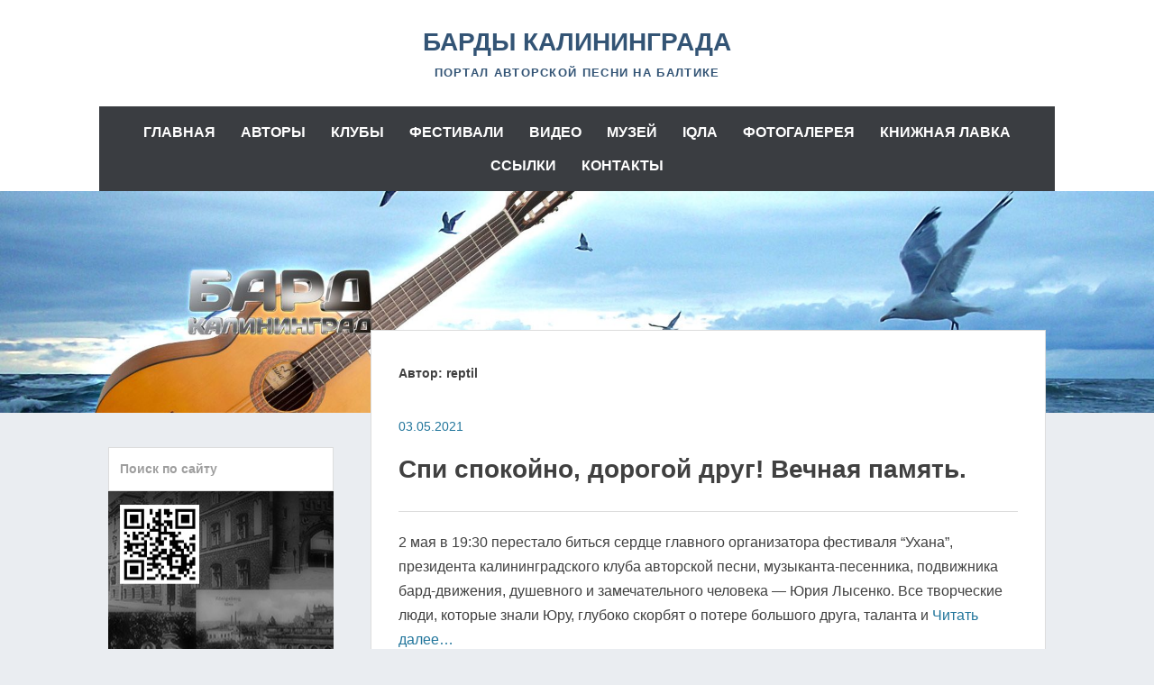

--- FILE ---
content_type: text/html; charset=UTF-8
request_url: https://uhana.ru/author/reptil/
body_size: 9055
content:
		<!DOCTYPE html>
		<html lang="ru-RU">
		
<head>
		<meta charset="UTF-8">
		<meta name="viewport" content="width=device-width, initial-scale=1">
		<link rel="profile" href="http://gmpg.org/xfn/11">
		<title>reptil &#8211; Барды Калининграда</title>
<meta name='robots' content='max-image-preview:large' />
	<style>img:is([sizes="auto" i], [sizes^="auto," i]) { contain-intrinsic-size: 3000px 1500px }</style>
	<link rel="alternate" type="application/rss+xml" title="Барды Калининграда &raquo; Лента" href="https://uhana.ru/feed/" />
<link rel="alternate" type="application/rss+xml" title="Барды Калининграда &raquo; Лента комментариев" href="https://uhana.ru/comments/feed/" />
<link rel="alternate" type="application/rss+xml" title="Барды Калининграда &raquo; Лента записей автора reptil" href="https://uhana.ru/author/reptil/feed/" />
<script type="text/javascript">
/* <![CDATA[ */
window._wpemojiSettings = {"baseUrl":"https:\/\/s.w.org\/images\/core\/emoji\/15.1.0\/72x72\/","ext":".png","svgUrl":"https:\/\/s.w.org\/images\/core\/emoji\/15.1.0\/svg\/","svgExt":".svg","source":{"concatemoji":"https:\/\/uhana.ru\/wp-includes\/js\/wp-emoji-release.min.js?ver=6.8.1"}};
/*! This file is auto-generated */
!function(i,n){var o,s,e;function c(e){try{var t={supportTests:e,timestamp:(new Date).valueOf()};sessionStorage.setItem(o,JSON.stringify(t))}catch(e){}}function p(e,t,n){e.clearRect(0,0,e.canvas.width,e.canvas.height),e.fillText(t,0,0);var t=new Uint32Array(e.getImageData(0,0,e.canvas.width,e.canvas.height).data),r=(e.clearRect(0,0,e.canvas.width,e.canvas.height),e.fillText(n,0,0),new Uint32Array(e.getImageData(0,0,e.canvas.width,e.canvas.height).data));return t.every(function(e,t){return e===r[t]})}function u(e,t,n){switch(t){case"flag":return n(e,"\ud83c\udff3\ufe0f\u200d\u26a7\ufe0f","\ud83c\udff3\ufe0f\u200b\u26a7\ufe0f")?!1:!n(e,"\ud83c\uddfa\ud83c\uddf3","\ud83c\uddfa\u200b\ud83c\uddf3")&&!n(e,"\ud83c\udff4\udb40\udc67\udb40\udc62\udb40\udc65\udb40\udc6e\udb40\udc67\udb40\udc7f","\ud83c\udff4\u200b\udb40\udc67\u200b\udb40\udc62\u200b\udb40\udc65\u200b\udb40\udc6e\u200b\udb40\udc67\u200b\udb40\udc7f");case"emoji":return!n(e,"\ud83d\udc26\u200d\ud83d\udd25","\ud83d\udc26\u200b\ud83d\udd25")}return!1}function f(e,t,n){var r="undefined"!=typeof WorkerGlobalScope&&self instanceof WorkerGlobalScope?new OffscreenCanvas(300,150):i.createElement("canvas"),a=r.getContext("2d",{willReadFrequently:!0}),o=(a.textBaseline="top",a.font="600 32px Arial",{});return e.forEach(function(e){o[e]=t(a,e,n)}),o}function t(e){var t=i.createElement("script");t.src=e,t.defer=!0,i.head.appendChild(t)}"undefined"!=typeof Promise&&(o="wpEmojiSettingsSupports",s=["flag","emoji"],n.supports={everything:!0,everythingExceptFlag:!0},e=new Promise(function(e){i.addEventListener("DOMContentLoaded",e,{once:!0})}),new Promise(function(t){var n=function(){try{var e=JSON.parse(sessionStorage.getItem(o));if("object"==typeof e&&"number"==typeof e.timestamp&&(new Date).valueOf()<e.timestamp+604800&&"object"==typeof e.supportTests)return e.supportTests}catch(e){}return null}();if(!n){if("undefined"!=typeof Worker&&"undefined"!=typeof OffscreenCanvas&&"undefined"!=typeof URL&&URL.createObjectURL&&"undefined"!=typeof Blob)try{var e="postMessage("+f.toString()+"("+[JSON.stringify(s),u.toString(),p.toString()].join(",")+"));",r=new Blob([e],{type:"text/javascript"}),a=new Worker(URL.createObjectURL(r),{name:"wpTestEmojiSupports"});return void(a.onmessage=function(e){c(n=e.data),a.terminate(),t(n)})}catch(e){}c(n=f(s,u,p))}t(n)}).then(function(e){for(var t in e)n.supports[t]=e[t],n.supports.everything=n.supports.everything&&n.supports[t],"flag"!==t&&(n.supports.everythingExceptFlag=n.supports.everythingExceptFlag&&n.supports[t]);n.supports.everythingExceptFlag=n.supports.everythingExceptFlag&&!n.supports.flag,n.DOMReady=!1,n.readyCallback=function(){n.DOMReady=!0}}).then(function(){return e}).then(function(){var e;n.supports.everything||(n.readyCallback(),(e=n.source||{}).concatemoji?t(e.concatemoji):e.wpemoji&&e.twemoji&&(t(e.twemoji),t(e.wpemoji)))}))}((window,document),window._wpemojiSettings);
/* ]]> */
</script>
<style id='wp-emoji-styles-inline-css' type='text/css'>

	img.wp-smiley, img.emoji {
		display: inline !important;
		border: none !important;
		box-shadow: none !important;
		height: 1em !important;
		width: 1em !important;
		margin: 0 0.07em !important;
		vertical-align: -0.1em !important;
		background: none !important;
		padding: 0 !important;
	}
</style>
<link rel='stylesheet' id='wp-block-library-css' href='https://uhana.ru/wp-includes/css/dist/block-library/style.min.css?ver=6.8.1' type='text/css' media='all' />
<style id='wp-block-library-theme-inline-css' type='text/css'>
.wp-block-audio :where(figcaption){color:#555;font-size:13px;text-align:center}.is-dark-theme .wp-block-audio :where(figcaption){color:#ffffffa6}.wp-block-audio{margin:0 0 1em}.wp-block-code{border:1px solid #ccc;border-radius:4px;font-family:Menlo,Consolas,monaco,monospace;padding:.8em 1em}.wp-block-embed :where(figcaption){color:#555;font-size:13px;text-align:center}.is-dark-theme .wp-block-embed :where(figcaption){color:#ffffffa6}.wp-block-embed{margin:0 0 1em}.blocks-gallery-caption{color:#555;font-size:13px;text-align:center}.is-dark-theme .blocks-gallery-caption{color:#ffffffa6}:root :where(.wp-block-image figcaption){color:#555;font-size:13px;text-align:center}.is-dark-theme :root :where(.wp-block-image figcaption){color:#ffffffa6}.wp-block-image{margin:0 0 1em}.wp-block-pullquote{border-bottom:4px solid;border-top:4px solid;color:currentColor;margin-bottom:1.75em}.wp-block-pullquote cite,.wp-block-pullquote footer,.wp-block-pullquote__citation{color:currentColor;font-size:.8125em;font-style:normal;text-transform:uppercase}.wp-block-quote{border-left:.25em solid;margin:0 0 1.75em;padding-left:1em}.wp-block-quote cite,.wp-block-quote footer{color:currentColor;font-size:.8125em;font-style:normal;position:relative}.wp-block-quote:where(.has-text-align-right){border-left:none;border-right:.25em solid;padding-left:0;padding-right:1em}.wp-block-quote:where(.has-text-align-center){border:none;padding-left:0}.wp-block-quote.is-large,.wp-block-quote.is-style-large,.wp-block-quote:where(.is-style-plain){border:none}.wp-block-search .wp-block-search__label{font-weight:700}.wp-block-search__button{border:1px solid #ccc;padding:.375em .625em}:where(.wp-block-group.has-background){padding:1.25em 2.375em}.wp-block-separator.has-css-opacity{opacity:.4}.wp-block-separator{border:none;border-bottom:2px solid;margin-left:auto;margin-right:auto}.wp-block-separator.has-alpha-channel-opacity{opacity:1}.wp-block-separator:not(.is-style-wide):not(.is-style-dots){width:100px}.wp-block-separator.has-background:not(.is-style-dots){border-bottom:none;height:1px}.wp-block-separator.has-background:not(.is-style-wide):not(.is-style-dots){height:2px}.wp-block-table{margin:0 0 1em}.wp-block-table td,.wp-block-table th{word-break:normal}.wp-block-table :where(figcaption){color:#555;font-size:13px;text-align:center}.is-dark-theme .wp-block-table :where(figcaption){color:#ffffffa6}.wp-block-video :where(figcaption){color:#555;font-size:13px;text-align:center}.is-dark-theme .wp-block-video :where(figcaption){color:#ffffffa6}.wp-block-video{margin:0 0 1em}:root :where(.wp-block-template-part.has-background){margin-bottom:0;margin-top:0;padding:1.25em 2.375em}
</style>
<style id='classic-theme-styles-inline-css' type='text/css'>
/*! This file is auto-generated */
.wp-block-button__link{color:#fff;background-color:#32373c;border-radius:9999px;box-shadow:none;text-decoration:none;padding:calc(.667em + 2px) calc(1.333em + 2px);font-size:1.125em}.wp-block-file__button{background:#32373c;color:#fff;text-decoration:none}
</style>
<style id='global-styles-inline-css' type='text/css'>
:root{--wp--preset--aspect-ratio--square: 1;--wp--preset--aspect-ratio--4-3: 4/3;--wp--preset--aspect-ratio--3-4: 3/4;--wp--preset--aspect-ratio--3-2: 3/2;--wp--preset--aspect-ratio--2-3: 2/3;--wp--preset--aspect-ratio--16-9: 16/9;--wp--preset--aspect-ratio--9-16: 9/16;--wp--preset--color--black: #111111;--wp--preset--color--cyan-bluish-gray: #abb8c3;--wp--preset--color--white: #ffffff;--wp--preset--color--pale-pink: #f78da7;--wp--preset--color--vivid-red: #cf2e2e;--wp--preset--color--luminous-vivid-orange: #ff6900;--wp--preset--color--luminous-vivid-amber: #fcb900;--wp--preset--color--light-green-cyan: #7bdcb5;--wp--preset--color--vivid-green-cyan: #00d084;--wp--preset--color--pale-cyan-blue: #8ed1fc;--wp--preset--color--vivid-cyan-blue: #0693e3;--wp--preset--color--vivid-purple: #9b51e0;--wp--preset--color--gray: #f4f4f4;--wp--preset--color--yellow: #e5ae4a;--wp--preset--color--blue: #1b8be0;--wp--preset--color--pink: #f2157d;--wp--preset--gradient--vivid-cyan-blue-to-vivid-purple: linear-gradient(135deg,rgba(6,147,227,1) 0%,rgb(155,81,224) 100%);--wp--preset--gradient--light-green-cyan-to-vivid-green-cyan: linear-gradient(135deg,rgb(122,220,180) 0%,rgb(0,208,130) 100%);--wp--preset--gradient--luminous-vivid-amber-to-luminous-vivid-orange: linear-gradient(135deg,rgba(252,185,0,1) 0%,rgba(255,105,0,1) 100%);--wp--preset--gradient--luminous-vivid-orange-to-vivid-red: linear-gradient(135deg,rgba(255,105,0,1) 0%,rgb(207,46,46) 100%);--wp--preset--gradient--very-light-gray-to-cyan-bluish-gray: linear-gradient(135deg,rgb(238,238,238) 0%,rgb(169,184,195) 100%);--wp--preset--gradient--cool-to-warm-spectrum: linear-gradient(135deg,rgb(74,234,220) 0%,rgb(151,120,209) 20%,rgb(207,42,186) 40%,rgb(238,44,130) 60%,rgb(251,105,98) 80%,rgb(254,248,76) 100%);--wp--preset--gradient--blush-light-purple: linear-gradient(135deg,rgb(255,206,236) 0%,rgb(152,150,240) 100%);--wp--preset--gradient--blush-bordeaux: linear-gradient(135deg,rgb(254,205,165) 0%,rgb(254,45,45) 50%,rgb(107,0,62) 100%);--wp--preset--gradient--luminous-dusk: linear-gradient(135deg,rgb(255,203,112) 0%,rgb(199,81,192) 50%,rgb(65,88,208) 100%);--wp--preset--gradient--pale-ocean: linear-gradient(135deg,rgb(255,245,203) 0%,rgb(182,227,212) 50%,rgb(51,167,181) 100%);--wp--preset--gradient--electric-grass: linear-gradient(135deg,rgb(202,248,128) 0%,rgb(113,206,126) 100%);--wp--preset--gradient--midnight: linear-gradient(135deg,rgb(2,3,129) 0%,rgb(40,116,252) 100%);--wp--preset--font-size--small: 13px;--wp--preset--font-size--medium: 20px;--wp--preset--font-size--large: 42px;--wp--preset--font-size--x-large: 42px;--wp--preset--font-size--normal: 16px;--wp--preset--font-size--huge: 56px;--wp--preset--spacing--20: 0.44rem;--wp--preset--spacing--30: 0.67rem;--wp--preset--spacing--40: 1rem;--wp--preset--spacing--50: 1.5rem;--wp--preset--spacing--60: 2.25rem;--wp--preset--spacing--70: 3.38rem;--wp--preset--spacing--80: 5.06rem;--wp--preset--shadow--natural: 6px 6px 9px rgba(0, 0, 0, 0.2);--wp--preset--shadow--deep: 12px 12px 50px rgba(0, 0, 0, 0.4);--wp--preset--shadow--sharp: 6px 6px 0px rgba(0, 0, 0, 0.2);--wp--preset--shadow--outlined: 6px 6px 0px -3px rgba(255, 255, 255, 1), 6px 6px rgba(0, 0, 0, 1);--wp--preset--shadow--crisp: 6px 6px 0px rgba(0, 0, 0, 1);}:where(.is-layout-flex){gap: 0.5em;}:where(.is-layout-grid){gap: 0.5em;}body .is-layout-flex{display: flex;}.is-layout-flex{flex-wrap: wrap;align-items: center;}.is-layout-flex > :is(*, div){margin: 0;}body .is-layout-grid{display: grid;}.is-layout-grid > :is(*, div){margin: 0;}:where(.wp-block-columns.is-layout-flex){gap: 2em;}:where(.wp-block-columns.is-layout-grid){gap: 2em;}:where(.wp-block-post-template.is-layout-flex){gap: 1.25em;}:where(.wp-block-post-template.is-layout-grid){gap: 1.25em;}.has-black-color{color: var(--wp--preset--color--black) !important;}.has-cyan-bluish-gray-color{color: var(--wp--preset--color--cyan-bluish-gray) !important;}.has-white-color{color: var(--wp--preset--color--white) !important;}.has-pale-pink-color{color: var(--wp--preset--color--pale-pink) !important;}.has-vivid-red-color{color: var(--wp--preset--color--vivid-red) !important;}.has-luminous-vivid-orange-color{color: var(--wp--preset--color--luminous-vivid-orange) !important;}.has-luminous-vivid-amber-color{color: var(--wp--preset--color--luminous-vivid-amber) !important;}.has-light-green-cyan-color{color: var(--wp--preset--color--light-green-cyan) !important;}.has-vivid-green-cyan-color{color: var(--wp--preset--color--vivid-green-cyan) !important;}.has-pale-cyan-blue-color{color: var(--wp--preset--color--pale-cyan-blue) !important;}.has-vivid-cyan-blue-color{color: var(--wp--preset--color--vivid-cyan-blue) !important;}.has-vivid-purple-color{color: var(--wp--preset--color--vivid-purple) !important;}.has-black-background-color{background-color: var(--wp--preset--color--black) !important;}.has-cyan-bluish-gray-background-color{background-color: var(--wp--preset--color--cyan-bluish-gray) !important;}.has-white-background-color{background-color: var(--wp--preset--color--white) !important;}.has-pale-pink-background-color{background-color: var(--wp--preset--color--pale-pink) !important;}.has-vivid-red-background-color{background-color: var(--wp--preset--color--vivid-red) !important;}.has-luminous-vivid-orange-background-color{background-color: var(--wp--preset--color--luminous-vivid-orange) !important;}.has-luminous-vivid-amber-background-color{background-color: var(--wp--preset--color--luminous-vivid-amber) !important;}.has-light-green-cyan-background-color{background-color: var(--wp--preset--color--light-green-cyan) !important;}.has-vivid-green-cyan-background-color{background-color: var(--wp--preset--color--vivid-green-cyan) !important;}.has-pale-cyan-blue-background-color{background-color: var(--wp--preset--color--pale-cyan-blue) !important;}.has-vivid-cyan-blue-background-color{background-color: var(--wp--preset--color--vivid-cyan-blue) !important;}.has-vivid-purple-background-color{background-color: var(--wp--preset--color--vivid-purple) !important;}.has-black-border-color{border-color: var(--wp--preset--color--black) !important;}.has-cyan-bluish-gray-border-color{border-color: var(--wp--preset--color--cyan-bluish-gray) !important;}.has-white-border-color{border-color: var(--wp--preset--color--white) !important;}.has-pale-pink-border-color{border-color: var(--wp--preset--color--pale-pink) !important;}.has-vivid-red-border-color{border-color: var(--wp--preset--color--vivid-red) !important;}.has-luminous-vivid-orange-border-color{border-color: var(--wp--preset--color--luminous-vivid-orange) !important;}.has-luminous-vivid-amber-border-color{border-color: var(--wp--preset--color--luminous-vivid-amber) !important;}.has-light-green-cyan-border-color{border-color: var(--wp--preset--color--light-green-cyan) !important;}.has-vivid-green-cyan-border-color{border-color: var(--wp--preset--color--vivid-green-cyan) !important;}.has-pale-cyan-blue-border-color{border-color: var(--wp--preset--color--pale-cyan-blue) !important;}.has-vivid-cyan-blue-border-color{border-color: var(--wp--preset--color--vivid-cyan-blue) !important;}.has-vivid-purple-border-color{border-color: var(--wp--preset--color--vivid-purple) !important;}.has-vivid-cyan-blue-to-vivid-purple-gradient-background{background: var(--wp--preset--gradient--vivid-cyan-blue-to-vivid-purple) !important;}.has-light-green-cyan-to-vivid-green-cyan-gradient-background{background: var(--wp--preset--gradient--light-green-cyan-to-vivid-green-cyan) !important;}.has-luminous-vivid-amber-to-luminous-vivid-orange-gradient-background{background: var(--wp--preset--gradient--luminous-vivid-amber-to-luminous-vivid-orange) !important;}.has-luminous-vivid-orange-to-vivid-red-gradient-background{background: var(--wp--preset--gradient--luminous-vivid-orange-to-vivid-red) !important;}.has-very-light-gray-to-cyan-bluish-gray-gradient-background{background: var(--wp--preset--gradient--very-light-gray-to-cyan-bluish-gray) !important;}.has-cool-to-warm-spectrum-gradient-background{background: var(--wp--preset--gradient--cool-to-warm-spectrum) !important;}.has-blush-light-purple-gradient-background{background: var(--wp--preset--gradient--blush-light-purple) !important;}.has-blush-bordeaux-gradient-background{background: var(--wp--preset--gradient--blush-bordeaux) !important;}.has-luminous-dusk-gradient-background{background: var(--wp--preset--gradient--luminous-dusk) !important;}.has-pale-ocean-gradient-background{background: var(--wp--preset--gradient--pale-ocean) !important;}.has-electric-grass-gradient-background{background: var(--wp--preset--gradient--electric-grass) !important;}.has-midnight-gradient-background{background: var(--wp--preset--gradient--midnight) !important;}.has-small-font-size{font-size: var(--wp--preset--font-size--small) !important;}.has-medium-font-size{font-size: var(--wp--preset--font-size--medium) !important;}.has-large-font-size{font-size: var(--wp--preset--font-size--large) !important;}.has-x-large-font-size{font-size: var(--wp--preset--font-size--x-large) !important;}
:where(.wp-block-post-template.is-layout-flex){gap: 1.25em;}:where(.wp-block-post-template.is-layout-grid){gap: 1.25em;}
:where(.wp-block-columns.is-layout-flex){gap: 2em;}:where(.wp-block-columns.is-layout-grid){gap: 2em;}
:root :where(.wp-block-pullquote){font-size: 1.5em;line-height: 1.6;}
</style>
<link rel='stylesheet' id='contact-form-7-css' href='https://uhana.ru/wp-content/plugins/contact-form-7/includes/css/styles.css?ver=5.7.6' type='text/css' media='all' />
<link rel='stylesheet' id='wpstatistics-css-css' href='https://uhana.ru/wp-content/plugins/wp-statistics/assets/css/frontend.css?ver=12.3.6.1' type='text/css' media='all' />
<link rel='stylesheet' id='chicago-style-css' href='https://uhana.ru/wp-content/themes/chicago/style.css?ver=20250514-190714' type='text/css' media='all' />
<link rel='stylesheet' id='chicago-block-style-css' href='https://uhana.ru/wp-content/themes/chicago/css/blocks.css?ver=1747236446' type='text/css' media='all' />
<link rel='stylesheet' id='genericons-css' href='https://uhana.ru/wp-content/themes/chicago/css/genericons/genericons.css?ver=3.3' type='text/css' media='all' />
<link rel='stylesheet' id='chicago-light-css' href='https://uhana.ru/wp-content/themes/chicago/css/colors/light.css' type='text/css' media='all' />
<script type="text/javascript" src="https://uhana.ru/wp-includes/js/jquery/jquery.min.js?ver=3.7.1" id="jquery-core-js"></script>
<script type="text/javascript" src="https://uhana.ru/wp-includes/js/jquery/jquery-migrate.min.js?ver=3.4.1" id="jquery-migrate-js"></script>
<link rel="https://api.w.org/" href="https://uhana.ru/wp-json/" /><link rel="alternate" title="JSON" type="application/json" href="https://uhana.ru/wp-json/wp/v2/users/1" /><link rel="EditURI" type="application/rsd+xml" title="RSD" href="https://uhana.ru/xmlrpc.php?rsd" />
<meta name="generator" content="WordPress 6.8.1" />
	<style type="text/css">
			.site-title a,
		.site-description {
			color: #335475;
		}
		</style>
	<style type="text/css" id="custom-background-css">
body.custom-background { background-color: #eaedf1; }
</style>
	<link rel="icon" href="https://uhana.ru/wp-content/uploads/2016/05/icon-150x150.png" sizes="32x32" />
<link rel="icon" href="https://uhana.ru/wp-content/uploads/2016/05/icon.png" sizes="192x192" />
<link rel="apple-touch-icon" href="https://uhana.ru/wp-content/uploads/2016/05/icon.png" />
<meta name="msapplication-TileImage" content="https://uhana.ru/wp-content/uploads/2016/05/icon.png" />
	
	
	<!-- Yandex.Metrika counter -->
<script type="text/javascript" >
   (function(m,e,t,r,i,k,a){m[i]=m[i]||function(){(m[i].a=m[i].a||[]).push(arguments)};
   m[i].l=1*new Date();
   for (var j = 0; j < document.scripts.length; j++) {if (document.scripts[j].src === r) { return; }}
   k=e.createElement(t),a=e.getElementsByTagName(t)[0],k.async=1,k.src=r,a.parentNode.insertBefore(k,a)})
   (window, document, "script", "https://mc.yandex.ru/metrika/tag.js", "ym");

   ym(101924167, "init", {
        clickmap:true,
        trackLinks:true,
        accurateTrackBounce:true
   });
</script>
<noscript><div><img src="https://mc.yandex.ru/watch/101924167" style="position:absolute; left:-9999px;" alt="" /></div></noscript>
<!-- /Yandex.Metrika counter -->
	
	
</head>

<body class="archive author author-reptil author-1 custom-background wp-embed-responsive wp-theme-chicago group-blog two-columns content-right excerpt-image-left">


			<div id="page" class="hfeed site">
		<a class="skip-link screen-reader-text" href="#content">Перейти к содержимому</a>
		
		<header id="masthead" class="site-header" role="banner">
				<div class="site-banner">
	    	<div class="wrapper">
				<div class="site-branding">
					<p class="site-title"><a href="https://uhana.ru/" rel="home">Барды Калининграда</a></p>
					<p class="site-description">Портал авторской песни на Балтике</p>
				</div><!-- .site-branding -->
					</div><!-- .wrapper -->
		</div><!-- .site-banner -->
		    	<nav id="site-navigation" class="main-navigation nav-primary" role="navigation">
    		<div class="wrapper">
	    		<button class="menu-toggle" aria-controls="primary-menu" aria-expanded="false">Меню</button>
	           	<a class="screen-reader-text skip-link" href="#content">Перейти к содержимому</a>

	           	<ul id="primary-menu" class="menu chicago-nav-menu"><li id="menu-item-22" class="menu-item menu-item-type-custom menu-item-object-custom menu-item-home menu-item-22"><a href="http://uhana.ru">Главная</a></li>
<li id="menu-item-23" class="menu-item menu-item-type-custom menu-item-object-custom menu-item-23"><a href="/авторы/">Авторы</a></li>
<li id="menu-item-24" class="menu-item menu-item-type-custom menu-item-object-custom menu-item-24"><a href="/клубы/">Клубы</a></li>
<li id="menu-item-25" class="menu-item menu-item-type-custom menu-item-object-custom menu-item-25"><a href="/фестивали/">Фестивали</a></li>
<li id="menu-item-524" class="menu-item menu-item-type-post_type menu-item-object-page menu-item-524"><a href="https://uhana.ru/%d0%b2%d0%b8%d0%b4%d0%b5%d0%be/">Видео</a></li>
<li id="menu-item-26" class="menu-item menu-item-type-custom menu-item-object-custom menu-item-26"><a href="/музей/">Музей</a></li>
<li id="menu-item-28" class="menu-item menu-item-type-custom menu-item-object-custom menu-item-28"><a href="/юла/">IQЛА</a></li>
<li id="menu-item-29" class="menu-item menu-item-type-custom menu-item-object-custom menu-item-29"><a href="/фото/">Фотогалерея</a></li>
<li id="menu-item-30" class="menu-item menu-item-type-custom menu-item-object-custom menu-item-30"><a href="/книги/">Книжная лавка</a></li>
<li id="menu-item-31" class="menu-item menu-item-type-custom menu-item-object-custom menu-item-31"><a href="/ссылки/">Ссылки</a></li>
<li id="menu-item-27" class="menu-item menu-item-type-custom menu-item-object-custom menu-item-27"><a href="/контакты/">Контакты</a></li>
</ul>          	</div><!-- .wrapper -->
        </nav><!-- #site-navigation -->
	    		</header><!-- #masthead -->
		<!-- refreshing cache --><div id="header-featured-image" class="site-header-image">
					<div class="wrapper"><a title="" href="https://uhana.ru/%20" target="_self"><img class="wp-post-image" alt="" src="https://uhana.ru/wp-content/uploads/2016/05/cropped-bard_shapka.jpg" /></a></div><!-- .wrapper -->
				</div><!-- #header-featured-image -->		<div id="content" class="site-content">
	
	<div id="primary" class="content-area">

		
		<main id="main" class="site-main" role="main">

		
			<header class="page-header">
				<h1 class="page-title">Автор: <span>reptil</span></h1>			</header><!-- .page-header -->

						
				
<article id="post-710" class="post-710 post type-post status-publish format-standard hentry category-news">
	<header class="entry-header">
				<div class="entry-meta">
			<span class="posted-on"><a href="https://uhana.ru/%d0%bf%d1%80%d0%be%d1%89%d0%b0%d0%b9_%d1%8e%d1%80%d0%b0/" rel="bookmark"><time class="entry-date published" datetime="2021-05-03T18:04:54+02:00">03.05.2021</time><time class="updated" datetime="2021-05-04T00:04:51+02:00">04.05.2021</time></a></span><span class="byline"> <span class="author vcard"><a class="url fn n" href="https://uhana.ru/author/reptil/">reptil</a></span></span>		</div><!-- .entry-meta -->
		
		<h1 class="entry-title"><a href="https://uhana.ru/%d0%bf%d1%80%d0%be%d1%89%d0%b0%d0%b9_%d1%8e%d1%80%d0%b0/" rel="bookmark">Спи спокойно, дорогой друг! Вечная память.</a></h1>
        	</header><!-- .entry-header -->

			<div class="entry-summary">
			<p>2 мая в 19:30 перестало биться сердце главного организатора фестиваля &#8220;Ухана&#8221;, президента калининградского клуба авторской песни, музыканта-песенника, подвижника бард-движения, душевного и замечательного человека — Юрия Лысенко. Все творческие люди, которые знали Юру, глубоко скорбят о потере большого друга, таланта и <a class="more-link" href="https://uhana.ru/%d0%bf%d1%80%d0%be%d1%89%d0%b0%d0%b9_%d1%8e%d1%80%d0%b0/">Читать далее&#8230;</a></p>
		</div><!-- .entry-summary -->
	
	<footer class="entry-footer">
			</footer><!-- .entry-footer -->
</article><!-- #post-## -->
			
				
<article id="post-696" class="post-696 post type-post status-publish format-standard hentry category-news">
	<header class="entry-header">
				<div class="entry-meta">
			<span class="posted-on"><a href="https://uhana.ru/%d1%83%d1%85%d0%b0%d0%bd%d0%b0-2020-%d1%84%d0%b5%d1%81%d1%82%d0%b8%d0%b2%d0%b0%d0%bb%d1%8c-%d0%ba%d0%be%d1%82%d0%be%d1%80%d0%be%d0%b3%d0%be-%d0%bd%d0%b5-%d0%b1%d1%8b%d0%bb%d0%be-%d0%be%d0%bd%d0%bb/" rel="bookmark"><time class="entry-date published" datetime="2020-08-12T14:26:01+02:00">12.08.2020</time><time class="updated" datetime="2020-12-18T14:27:54+02:00">18.12.2020</time></a></span><span class="byline"> <span class="author vcard"><a class="url fn n" href="https://uhana.ru/author/reptil/">reptil</a></span></span>		</div><!-- .entry-meta -->
		
		<h1 class="entry-title"><a href="https://uhana.ru/%d1%83%d1%85%d0%b0%d0%bd%d0%b0-2020-%d1%84%d0%b5%d1%81%d1%82%d0%b8%d0%b2%d0%b0%d0%bb%d1%8c-%d0%ba%d0%be%d1%82%d0%be%d1%80%d0%be%d0%b3%d0%be-%d0%bd%d0%b5-%d0%b1%d1%8b%d0%bb%d0%be-%d0%be%d0%bd%d0%bb/" rel="bookmark">УХАНА 2020 &#8211; фестиваль которого не было онлайн</a></h1>
        	</header><!-- .entry-header -->

			<div class="entry-summary">
			<p>15 августа в 19:00 по Калининградскому времени (20:00 Москва) фильм-концерт с элементами ретроспективы и клипами на песни про Ухану от Генны Горлова, Сергея Котлова, Сергея Бая, Владимира Бондарева и др.</p>
		</div><!-- .entry-summary -->
	
	<footer class="entry-footer">
			</footer><!-- .entry-footer -->
</article><!-- #post-## -->
			
				
<article id="post-1" class="post-1 post type-post status-publish format-standard hentry category-news tag-2">
	<header class="entry-header">
				<div class="entry-meta">
			<span class="posted-on"><a href="https://uhana.ru/%d1%83%d1%85%d0%b0%d0%bd%d0%b0-2016/" rel="bookmark"><time class="entry-date published" datetime="2016-07-20T12:00:25+02:00">20.07.2016</time><time class="updated" datetime="2017-07-25T16:47:55+02:00">25.07.2017</time></a></span><span class="byline"> <span class="author vcard"><a class="url fn n" href="https://uhana.ru/author/reptil/">reptil</a></span></span>		</div><!-- .entry-meta -->
		
		<h1 class="entry-title"><a href="https://uhana.ru/%d1%83%d1%85%d0%b0%d0%bd%d0%b0-2016/" rel="bookmark">29-й фестиваль «Балтийская ухана 2016» состоится 5-6 августа 2016г.</a></h1>
        	</header><!-- .entry-header -->

			<div class="entry-summary">
			<p>УХАНА 2016 ПОЛОЖЕНИЕ О XXIX Ежегодном Международном фестивале бардовской песни «БАЛТИЙСКАЯ УХАНА&#8221; 2016 г. 1.ОРГАНИЗАТОРЫ Правительство Калининградской области Министерство культуры Калининградской области Администрация муниципального образования городского поселения город Балтийска Союз Калининградских Бардов Руководитель Фестиваля Лысенко Юрий Анатольевич. Соорганизаторы ООО «Эдкар» <a class="more-link" href="https://uhana.ru/%d1%83%d1%85%d0%b0%d0%bd%d0%b0-2016/">Читать далее&#8230;</a></p>
		</div><!-- .entry-summary -->
	
	<footer class="entry-footer">
		<span class="tags-links"><a href="https://uhana.ru/tag/%d1%83%d1%85%d0%b0%d0%bd%d0%b0/" rel="tag">ухана</a></span>	</footer><!-- .entry-footer -->
</article><!-- #post-## -->
			
				
<article id="post-59" class="post-59 post type-post status-publish format-standard hentry category-news">
	<header class="entry-header">
				<div class="entry-meta">
			<span class="posted-on"><a href="https://uhana.ru/%d1%81%d0%b0%d0%b9%d1%82-%d0%b4%d0%bb%d1%8f-%d0%be%d1%80%d0%b3%d0%b0%d0%bd%d0%b8%d0%b7%d0%b0%d1%82%d0%be%d1%80%d0%be%d0%b2-%d0%b8-%d0%b0%d0%b2%d1%82%d0%be%d1%80%d0%be%d0%b2/" rel="bookmark"><time class="entry-date published" datetime="2016-01-03T12:00:04+02:00">03.01.2016</time><time class="updated" datetime="2016-05-06T22:29:28+02:00">06.05.2016</time></a></span><span class="byline"> <span class="author vcard"><a class="url fn n" href="https://uhana.ru/author/reptil/">reptil</a></span></span>		</div><!-- .entry-meta -->
		
		<h1 class="entry-title"><a href="https://uhana.ru/%d1%81%d0%b0%d0%b9%d1%82-%d0%b4%d0%bb%d1%8f-%d0%be%d1%80%d0%b3%d0%b0%d0%bd%d0%b8%d0%b7%d0%b0%d1%82%d0%be%d1%80%d0%be%d0%b2-%d0%b8-%d0%b0%d0%b2%d1%82%d0%be%d1%80%d0%be%d0%b2/" rel="bookmark">САЙТ ДЛЯ ОРГАНИЗАТОРОВ И АВТОРОВ</a></h1>
        	</header><!-- .entry-header -->

			<div class="entry-summary">
			<p>Концепция: Создаём сайт для удобства работы организаторов фестиваля и для тех, кто хотел бы съездить на фестиваль в качестве гостя. На данном этапе нам нужны первые данные для внесения в список желающих войти в ассоциацию выступающих авторов. Сразу предупреждаем: не <a class="more-link" href="https://uhana.ru/%d1%81%d0%b0%d0%b9%d1%82-%d0%b4%d0%bb%d1%8f-%d0%be%d1%80%d0%b3%d0%b0%d0%bd%d0%b8%d0%b7%d0%b0%d1%82%d0%be%d1%80%d0%be%d0%b2-%d0%b8-%d0%b0%d0%b2%d1%82%d0%be%d1%80%d0%be%d0%b2/">Читать далее&#8230;</a></p>
		</div><!-- .entry-summary -->
	
	<footer class="entry-footer">
			</footer><!-- .entry-footer -->
</article><!-- #post-## -->
			
			
		
		</main><!-- #main -->
	</div><!-- #primary -->


		<aside id="secondary" class="sidebar sidebar-primary widget-area" role="complementary">
			<section id="search-2" class="widget widget_search">
<form role="search" method="get" class="search-form" action="https://uhana.ru/">
	<label>
		<span class="screen-reader-text">Найти:</span>
		<input type="search" class="search-field" placeholder="Поиск по сайту" value="" name="s" title="Найти:">
	</label>
	<input type="submit" class="search-submit" value="Поиск">
</form>
</section><section id="text-3" class="widget widget_text">			<div class="textwidget">
<a href="https://codes.fond-kgd.ru" target="_blank"><img src="http://uhana.ru/wp-content/uploads/2023/06/banner_250x400.jpg" width="250" height="350" alt="Культурные коды Калининградской области" title="Культурные коды Калининградской области"></a>
<br>

<!-- a href="http://edkar.ru/" target="_blank"><img src="http://uhana.ru/friends/edkar.jpg" width="250" height="350" alt="Эдкар" title="Эдкар"></a -->
<br>
<!-- a href="http://mirflory25.ru/" target="_blank">
<img src="http://uhana.ru/wp-content/uploads/2018/05/мир-флоры.jpg" width="250" height="93" alt="Мир флоры - Питомник Мир Флоры" title="Мир флоры - Питомник Мир Флоры ">
</a -->
</div>
		</section>		</aside><!-- .sidebar sidebar-primary widget-area -->
	
	    </div><!-- #content -->
				<footer id="colophon" class="site-footer" role="contentinfo">
	    		<div class="site-info">
			<span class="site-copyright">Copyright &copy; 2026 <a href="https://uhana.ru/"> Барды Калининграда</a></span><span class="sep">&nbsp;&bull;&nbsp;</span><span class="theme-name">Chicago&nbsp;door</span>&nbsp;<span class="theme-author"><a href="https://catchthemes.com/" target="_blank">Catch Themes</a></span>		</div><!-- .site-info -->

			</footer><!-- #colophon -->
				</div><!-- #page -->
		<a href="#masthead" id="scrollup" class="genericon"><span class="screen-reader-text">Прокрутить вверх</span></a>
<script type="speculationrules">
{"prefetch":[{"source":"document","where":{"and":[{"href_matches":"\/*"},{"not":{"href_matches":["\/wp-*.php","\/wp-admin\/*","\/wp-content\/uploads\/*","\/wp-content\/*","\/wp-content\/plugins\/*","\/wp-content\/themes\/chicago\/*","\/*\\?(.+)"]}},{"not":{"selector_matches":"a[rel~=\"nofollow\"]"}},{"not":{"selector_matches":".no-prefetch, .no-prefetch a"}}]},"eagerness":"conservative"}]}
</script>
<script type="text/javascript" src="https://uhana.ru/wp-content/plugins/contact-form-7/includes/swv/js/index.js?ver=5.7.6" id="swv-js"></script>
<script type="text/javascript" id="contact-form-7-js-extra">
/* <![CDATA[ */
var wpcf7 = {"api":{"root":"https:\/\/uhana.ru\/wp-json\/","namespace":"contact-form-7\/v1"}};
/* ]]> */
</script>
<script type="text/javascript" src="https://uhana.ru/wp-content/plugins/contact-form-7/includes/js/index.js?ver=5.7.6" id="contact-form-7-js"></script>
<script type="text/javascript" src="https://uhana.ru/wp-content/themes/chicago/js/custom-scripts.js?ver=1.0.0" id="chicago-custom-scripts-js"></script>
<script type="text/javascript" src="https://uhana.ru/wp-content/themes/chicago/js/navigation.js?ver=1.0.0" id="chicago-navigation-js"></script>
<script type="text/javascript" src="https://uhana.ru/wp-content/themes/chicago/js/skip-link-focus-fix.js?ver=1.0.0" id="chicago-skip-link-focus-fix-js"></script>
<script type="text/javascript" src="https://uhana.ru/wp-content/themes/chicago/js/scrollup.js?ver=20141223" id="chicago-scrollup-js"></script>

</body>
</html>